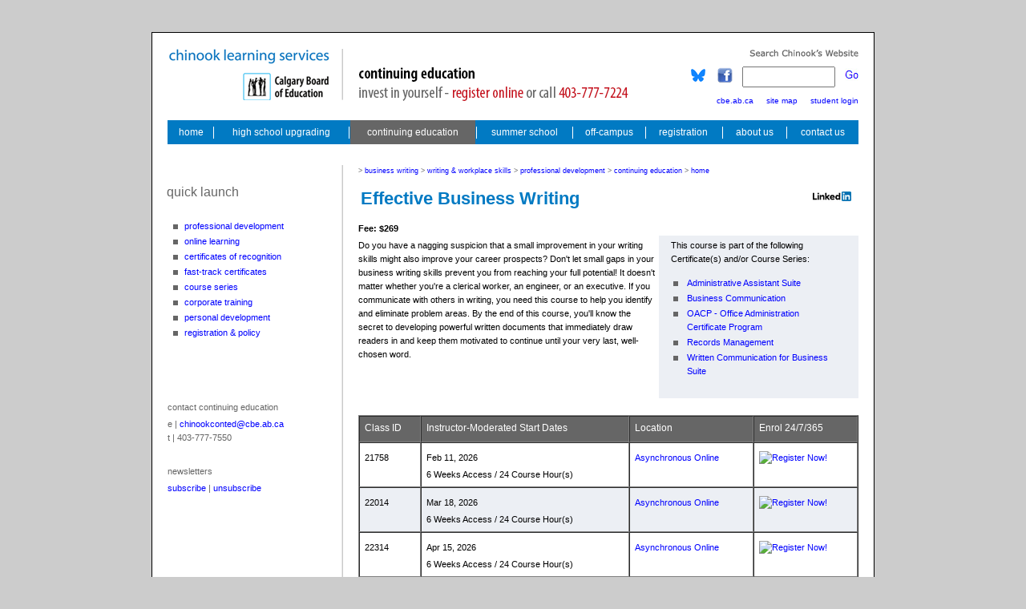

--- FILE ---
content_type: text/html
request_url: https://www.chinooklearningservices.com/ContEd/Online-Lifelong-Learning/Effective-Business-Writing.html
body_size: 5734
content:
<!DOCTYPE HTML PUBLIC "-//W3C//DTD HTML 4.01 Transitional//EN"
"http://www.w3.org/TR/html4/loose.dtd">
<html>
<head>
<title>Effective Business Writing online course in Calgary | Business Writing | Writing & Workplace Skills | Professional Development | Continuing Education | Chinook Learning Services</title>
<meta http-equiv="Cache-Control" value="public, max-age 99">
<meta http-equiv="Pragma" content="no-cache">
<meta http-equiv="Expires" content="0">
<meta name="ROBOTS" content="NOARCHIVE">

<!-- Copyright 2026 Chinook Learning Services and its licensors - all rights are reserved. -->

<script type="text/javascript">awmSelectedItem=3</script>
<link rel="stylesheet" href="../../CHINOOK.CSS" type="text/css">
<meta http-equiv="Content-Type" content="text/html; charset=utf-8">

<script type="text/javascript">
<!--


<!--

function newImage(arg) {
        if (document.images) {
                rslt = new Image();
                rslt.src = arg;
                return rslt;
        }
}

function changeImages() {
        if (document.images && (preloadFlag == true)) {
                for (var i=0; i<changeImages.arguments.length; i+=2) {
                        document[changeImages.arguments[i]].src = changeImages.arguments[i+1];
                }
        }
}

var preloadFlag = false;
function preloadImages() {
        if (document.images) {
                ClsNav_HomeButton_over = newImage("Images/MainNav/ClsNav-HomeButton_over.gif");
                ClsNav_HsuButton_over = newImage("Images/MainNav/ClsNav-HsuButton_over.gif");
                ClsNav_AdultELLButton_over = newImage("Images/MainNav/ClsNav-AdultELLButton_over.gif");
                ClsNav_ContEdButton_over = newImage("Images/MainNav/ClsNav-ContEdButton_over.gif");
                ClsNav_SumSchButton_over = newImage("Images/MainNav/ClsNav-SumSchButton_over.gif");
                ClsNav_OffCampusButton_over = newImage("Images/MainNav/ClsNav-OffCampusButton_over.gif");
                ClsNav_InternationalButton_over = newImage("Images/MainNav/ClsNav-InternationalButton_over.gif");
                ClsNav_AboutContactButton_over = newImage("Images/MainNav/ClsNav-AboutContactButton_over.gif");
                preloadFlag = true;
        }
}

// -->
//-->
</script>
<!-- End Preload Script -->

<style type="text/css">
 div.c2 {text-align: right}
 td.c1 {background-color: #FFFFFF}
</style>



<!-- Google tag (gtag.js) -->
<script async src="https://www.googletagmanager.com/gtag/js?id=G-YBEBP2S4SP"></script>
<script>
  window.dataLayer = window.dataLayer || [];
  function gtag(){dataLayer.push(arguments);}
  gtag('js', new Date());

  gtag('config', 'G-YBEBP2S4SP');
</script>
<!-- End Google tag -->



<!-- begin Chinook logo image for social media -->
<link rel="image_src" href="../../Images/Chinook-Logo250x250.png">
<!-- end Chinook logo image for social media -->

</head>


<body onload="preloadImages();">


<!-- begin Facebook sharing -->
<div id="fb-root"></div>
<script type="text/javascript">(function(d, s, id) {
  var js, fjs = d.getElementsByTagName(s)[0];
  if (d.getElementById(id)) return;
  js = d.createElement(s); js.id = id;
  js.src = "//connect.facebook.net/en_GB/sdk.js#xfbml=1&version=v2.5";
  fjs.parentNode.insertBefore(js, fjs);
}(document, 'script', 'facebook-jssdk'));</script>
<!-- end Facebook sharing -->

<!-- DO NOT MOVE! The following AllWebMenus linking code section must always be placed right AFTER the BODY tag-->
<!-- ******** BEGIN ALLWEBMENUS CODE FOR ContEd ******** -->
<script type="text/javascript">var MenuLinkedBy="AllWebMenus [4]",awmMenuName="ContEd",awmBN="882";</script>
<script charset="UTF-8" src="../../SlidingMenus/ContEd.js" type="text/javascript"></script>
<script type="text/javascript">awmBuildMenu();</script>
<!-- ******** END ALLWEBMENUS CODE FOR ContEd ******** -->
<!-- ******** BEGIN ALLWEBMENUS CODE FOR ClsMainNav ******** -->
<script type="text/javascript">var MenuLinkedBy="AllWebMenus [4]",awmMenuName="ClsMainNav",awmBN="882";</script>
<script charset="UTF-8" src="../../SlidingMenus/ClsMainNav.js" type="text/javascript"></script>
<script type="text/javascript">awmBuildMenu();</script>
<!-- ******** END ALLWEBMENUS CODE FOR ClsMainNav ******** -->
<table width="900" border="0" align="center" cellpadding="0" cellspacing="0" class="headerborder" id="Table_01">
  <tr>
    <td rowspan="5" valign="top" bgcolor="#FFFFFF"><img src="../../Images/Header/ClsHead_01.gif" width="19" height="104" alt=""></td>
    <td colspan="7" valign="top" bgcolor="#FFFFFF"><img src="../../Images/Header/ClsHead_02.gif" width="862" height="20" alt=""></td>
    <td rowspan="5" valign="top" bgcolor="#FFFFFF"><img src="../../Images/Header/ClsHead_03.gif" width="19" height="104" alt=""></td>
  </tr>
  <tr>
    <td rowspan="3" valign="top" bgcolor="#FFFFFF"><a href="../../"> <img src="../../Images/Header/ClsHead_04.gif" width="202" height="65" border="0" alt="Chinook Learning Services - return to homepage"></a></td>
    <td rowspan="3" valign="top" bgcolor="#FFFFFF"><img src="../../Images/Header/ClsHead_05.gif" width="36" height="65" alt=""></td>
    <td rowspan="3" valign="top" bgcolor="#FFFFFF"><span class="c1"><img src="../../Images/Header/SectionHeads/ContEd.gif" width="414" height="65" alt="continuning education | invest in yourself - register 403-777-7550"></span></td>
    <td colspan="4" valign="top" bgcolor="#FFFFFF"><img src="../../Images/Header/ClsHead_07.gif" width="210" height="22" alt=""></td>
  </tr>
  <tr>
    <td height="21" valign="top" bgcolor="#FFFFFF"><a href="https://bsky.app/profile/chinooklearning.bsky.social" target="_blank"> <img src="../../Images/Header/ClsHead_08.gif" width="19" height="21" border="0" alt="Follow Chinook on BlueSky"></a></td>
    <td height="21" valign="top" bgcolor="#FFFFFF"><img src="../../Images/Header/ClsHead_09.gif" width="15" height="21" alt=""></td>
    <td height="21" valign="top" bgcolor="#FFFFFF"><a href="http://www.facebook.com/pages/Chinook-Learning-Services-Calgary-Board-of-Education/156027941079847" target="_blank"> <img src="../../Images/Header/ClsHead_10.gif" width="19" height="21" border="0" alt="Friend Chinook on facebook"></a></td>
    <td width="157" height="21" valign="top" bgcolor="#FFFFFF"><div align="right">
        <table width="157" border="0" cellspacing="0" cellpadding="0">
          <tr>
            <td align="right"><FORM ACTION="https://search.freefind.com/find.html" METHOD="GET"  target="_self">
&nbsp;
                <input type="HIDDEN" name="id" value="50289323">
                <input type="HIDDEN" name="pageid" value="r">
                <input type="HIDDEN" name="mode" value="ALL">
                <input type="HIDDEN" name="n" value="0">
                <input name="query" type="TEXT" class="Form">
&nbsp;
                <input name="Image" type="Image" src="../../Images/Header/GoUp.jpg" alt="Search Chinook Website">
            </FORM></td>
          </tr>
        </table>
    </div></td>
  </tr>
  <tr>
    <td width="210" height="22" colspan="4" valign="bottom" bgcolor="#FFFFFF" class="Calendar"><div align="right"><a href="https://www.cbe.ab.ca/" target="_blank">cbe.ab.ca</a><img src="../../Images/1pxWhiteGif.gif" alt="" width="16" height="8"><a href="../../SiteMap.html">site map</a><img src="../../Images/1pxWhiteGif.gif" alt="" width="16" height="8"><a href="../../StudentLoginInfo.html">student login</a></div></td>
  </tr>
  <tr>
    <td colspan="7" valign="top" bgcolor="#FFFFFF"><img src="../../Images/Header/ClsHead_13.gif" width="862" height="19" alt=""></td>
  </tr>
</table>
<table width="900" border="0" align="center" cellpadding="0" cellspacing="0" class="bodyborder">
<tr>
<td valign="top"><img src="../../Images/TopNavAnchor.gif" alt="" width="900" height="31"></td>
</tr>
</table>
<table width="900" border="0" align="center" cellpadding="0" cellspacing="0" class="bodyborder">
<tr>
<td class="c1" rowspan="2"><img src="../../Images/1pxWhiteGif.gif" alt="" width="19" height="1"></td>
<td class="c1" height="25" colspan="3"><img src="../../Images/1pxWhiteGif.gif" width="862" height="25" alt=""></td>
<td class="c1" rowspan="2"><img src="../../Images/1pxWhiteGif.gif" alt="" width="19" height="8"></td>
</tr>
<tr>
<td class="c1" valign="top"><table width="100%"  border="0" cellspacing="0" cellpadding="0">
  <tr>
    <td><img src="../../Images/NavAnchor.gif" alt="" width="200" height="290"></td>
  </tr>
  <tr>
    <td><p><font color="#666666">contact continuing education</font></p>
<p><font color="#666666">e | <a href="mailto:chinookconted@cbe.ab.ca">chinookconted@cbe.ab.ca</a><br>
t | 403-777-7550</font></p>
<p>&nbsp;</p>
<p><font color="#666666">newsletters </font></p>
<p><font color="#666666"><a href="http://eepurl.com/dERPsj" target="_blank">subscribe</a> | </font><a href="http://tinyurl.com/UnsubscribeElectronicMessages">unsubscribe</a></p>
        </td>
  </tr>
</table></td>
<td class="c1" width="38" style="background-image:url(../../Images/VerticalBar.gif)"></td>
<td class="c1" width="624" valign="top">
  <p class="SubNavHead1">> <a href="../AdultSubsections/Business-Writing.html">business writing </a> > <a href="../MainAreas/Writing-Workplace-Skills.html">writing &amp; workplace skills </a> &gt; <a href="../ProfessionalDevelopment.html">professional development</a> &gt; <a href="../../Continuing-Education.html">continuing education</a> &gt; <a href="../../">home </a></p>
  <table width="100%"  border="0">
    <tr>
      <td valign="top"><h1>Effective Business Writing</h1></td>
      <td width="156" align="right" valign="middle"><a href="https://www.linkedin.com/company/chinook-learning-services" target="_blank"><img src="../../Images/LinkedIn.jpg" alt="LinkedIn" width="50" height="14" border="0"></a> <!-- begin facebook share button -->
          <div class="fb-share-button"></div></td>
    </tr>
  </table>
  
  <h2>Fee: $269 </h2>
  <table width="100%"  border="0" cellspacing="0" cellpadding="0">
    <tr valign="top">
      <td width="60%" style="padding-right:4px"><p>Do you have a nagging suspicion that a small improvement in your writing skills might also improve your career prospects? Don't let small gaps in your business writing skills prevent you from reaching your full potential! It doesn't matter whether you're a clerical worker, an engineer, or an executive. If you communicate with others in writing, you need this course to help you identify and eliminate problem areas. By the end of this course, you'll know the secret to developing powerful written documents that immediately draw readers in and keep them motivated to continue until your very last, well-chosen word. </p></td>
      <td width="40%" bgcolor="#ECEFF4"><blockquote>
        <p>This course is part of the following Certificate(s) and/or Course Series:</p>
      </blockquote>
        <ul>
          
            <li><a href="Administrative-Assistant-Suite.html">Administrative Assistant Suite </a></li>
            <li><a href="../AdultCourses/Business-Communication-COR.html">Business Communication </a></li>
          <li><a href="../AdultCourses/OACP-Office-Administration-Certificate-Program.html">OACP - Office Administration Certificate Program</a><a href="../Online-Courses/Six-Sigma-Green-Belt-Certificate.html"></a></li>
          <li><a href="../AdultCourses/Records-Management-Certificate-Of-Recognition.html">Records Management </a></li>
          <li><a href="Written-Communication-For-Business-Suite.html">Written Communication for Business Suite</a></li>
        </ul>
        <p>&nbsp;</p></td>
    </tr>
  </table>
  <p>&nbsp;</p>
  <table width="100%" border="1" cellpadding="6" cellspacing="0">
    <tr valign="top" bgcolor="#666666">
      <td><h4>Class ID</h4></td>
      <td><h4>Instructor-Moderated Start Dates</h4></td>
      <td><h4>Location</h4></td>
      <td><h4>Enrol 24/7/365</h4></td>
    </tr>
    <tr valign="top">
      <td><p>21758 </p></td>
      <td><p>Feb 11, 2026</p>
        <p>6 Weeks Access / 24 Course Hour(s)</p></td>
      <td><p><a href="../ContEdDescriptions/Asynchronous-Online.html">Asynchronous Online</a></p></td>
      <td><p><a href="https://cbe.augusoft.net/index.cfm?method=ClassInfo.ClassInformation&int_class_id=21758"><img src="../ContEdImages/Register-Now.png" alt="Register Now!" width="110" height="35" border="0"></a></p></td>
    </tr>
    <tr valign="top">
      <td bgcolor="#ECEFF4"><p>22014 </p></td>
      <td bgcolor="#ECEFF4"><p>Mar 18, 2026</p>
        <p>6 Weeks Access / 24 Course Hour(s)</p></td>
      <td bgcolor="#ECEFF4"><p><a href="../ContEdDescriptions/Asynchronous-Online.html">Asynchronous Online</a></p></td>
      <td bgcolor="#ECEFF4"><p><a href="https://cbe.augusoft.net/index.cfm?method=ClassInfo.ClassInformation&int_class_id=22014"><img src="../ContEdImages/Register-Now.png" alt="Register Now!" width="110" height="35" border="0"></a></p></td>
    </tr>
    <tr valign="top">
      <td><p>22314 </p></td>
      <td><p>Apr 15, 2026</p>
        <p>6 Weeks Access / 24 Course Hour(s)</p></td>
      <td><p><a href="../ContEdDescriptions/Asynchronous-Online.html">Asynchronous Online</a></p></td>
      <td><p><a href="https://cbe.augusoft.net/index.cfm?method=ClassInfo.ClassInformation&int_class_id=22314"><img src="../ContEdImages/Register-Now.png" alt="Register Now!" width="110" height="35" border="0"></a></p></td>
    </tr>
    <tr valign="top" bgcolor="#666666">
      <td><h4>Class ID</h4></td>
      <td><h4>Self-Guided</h4></td>
      <td><h4>Location</h4></td>
      <td><h4>Enrol 24/7/365</h4></td>
    </tr>
    <tr valign="top">
      <td><p>20134 </p></td>
      <td><p>No instructor, start anytime.</p>
        <p>3 Months Access  / 24 Course Hour(s)</p>
        <p>Access begins on day of registration. </p>
        <p>Extensions not permitted. </p></td>
      <td><p><a href="../ContEdDescriptions/Self-Guided-Online.html">Self-Guided Online</a></p></td>
      <td><p><a href="https://cbe.augusoft.net/index.cfm?method=ClassInfo.ClassInformation&int_class_id=20134"><img src="../ContEdImages/Register-Now.png" alt="Register Now!" width="110" height="35" border="0"></a></p></td>
    </tr>
    <tr valign="top">
      <td colspan="4" bgcolor="#666666"><h4>Additional Online Professional Learning Course Information</h4></td>
    </tr>
    <tr valign="top">
      <td colspan="4"><p>Get answers to <a href="https://www.ed2go.com/chinook/help.html" target="_blank">Frequently Asked Questions</a>. Discounts do not apply to this <a href="../OnlineLearning.html">Online Learning</a> course. </p>
        <p><span class="Firebell">Note</span> hardware and software requirements (if applicable) before selecting “Add To Cart”.
          <!-- On every Ed2Go course -->
        </p></td>
  	</tr>
    </table><h2>Corporate Training </h2>
  <p>Chinook is the answer to your staff training needs. See <a href="../AdultSubsections/CorporateTraining.html">Corporate Training</a>.</p>
  <h2>Contact Continuing Education</h2>
  <ul>
    <li><a href="mailto:&#099;&#104;&#105;&#110;&#111;&#111;&#107;&#099;&#111;&#110;&#116;&#101;&#100;&#064;&#099;&#098;&#101;&#046;&#097;&#098;&#046;&#099;&#097;">chinookconted@cbe.ab.ca</a> | email</li>
    <li><font color="#666666"><b>403-777-7550</b> </font>| info line </li>
    
  </ul></td>
</tr>
</table>
<table width="900" border="0" align="center" cellpadding="0" cellspacing="0" class="footerborder">
  <tr>
    <td class="c1" rowspan="2"><img src="../../Images/1pxWhiteGif.gif" alt="" width="19" height="1"></td>
    <td class="c1" height="25" colspan="3"><img src="../../Images/1pxWhiteGif.gif" width="862" height="25" alt=""></td>
    <td class="c1" rowspan="2"><img src="../../Images/1pxWhiteGif.gif" alt="" width="19" height="1"></td>
  </tr>
  <tr>
    <td class="c1" valign="top"><img src="../../Images/NavAnchor.gif" width="200" height="1" alt=""></td>
    <td class="c1" width="38" style="background-image:url(../../Images/VerticalBar.gif)"></td>
<td class="c1" width="624" valign="top">
<p class="SubNavHead1"><span class="FooterText">email <a href="mailto:chinooklearning@cbe.ab.ca">chinooklearning@cbe.ab.ca</a> |  info line 403-777-7200<br>
© Copyright 2026 | <a href="https://www.cbe.ab.ca" target="_blank">Calgary Board of Education</a> | All rights reserved | <a href="https://www.cbe.ab.ca/privacy-statement/Pages/default.aspx" target="_blank">Privacy Statement</a> | <a href="https://systemstatus.cbe.ab.ca" target="_blank">System Status</a><br>
Last updated:
<script type="text/javascript"> document.write(document.lastModified);
    </script>
| web page content owner: PS Continuing Education</span></p>
</td>
  </tr>
  <tr>
    <td colspan="5" class="c1">&nbsp;</td>
  </tr>
  <tr>
    <td class="c1" colspan="5"></td>
  </tr>
  <tr>
    <td class="c1" colspan="5"></td>
  </tr>
</table>
<p align="center">&nbsp;</p>
<!--<p align="center"><a href="http://validator.w3.org/check?uri=referer"><img src="http://www.w3.org/Icons/valid-html401-blue" alt="Valid HTML 4.01 Transitional" width="88" height="31" border="0"></a></p>--> 
</body>
</html>

--- FILE ---
content_type: text/css
request_url: https://www.chinooklearningservices.com/CHINOOK.CSS
body_size: 1217
content:
/* 
Copyright 2026 Chinook Learning Services and its licensors - all rights are reserved.
*/

A 			{color: #0000FF; text-decoration: none;}
A:link		{color: #0000FF; text-decoration: none;}
A:visited	{color: #0000FF; text-decoration: none;}
A:active	{color: #0000FF;}
A:hover		{color: #0000FF; text-decoration: underline; font-family: inherit; font-size: inherit; background-color:#ffffff}

a img { border: 0; }

body {background-color: #CCCCCC;
margin-top: 40px;
} 

p {
font-family:Verdana, Arial, Geneva, sans-serif;
font-size:11px;
color:#000000;
font-weight:normal;
line-height:1.6em;
margin-top: 4px;
margin-right: 0px;
margin-bottom: 0px;
margin-left: 0px
}

ul {
font-family:Verdana, Arial, Geneva, sans-serif;
font-size:11px;
color:#000000;
list-style-image: url("Images/GreyBullet.gif");
list-style-type: square;
line-height:1.6em;
margin-left:25px;
margin-right:25px;
margin-top:2px;
margin-bottom:8px;
padding-left:10px;
}

ol {
font-family:Verdana, Arial, Geneva, sans-serif;
font-size:11px;
color:#000000;
line-height:1.6em;
margin-left:25px;
margin-right:25px;
margin-top:2px;
padding-left:10px;
list-style-image: none;
}

blockquote {
font-family:Verdana, Arial, Geneva, sans-serif;
font-size:11px;
margin-left:15px;
margin-right:20px;
margin-top:2px;
line-height:1.6em;
}

h1 {
font-family:Arial, Helvetica, sans-serif;
font-size:22px;
color:#017AC3;
margin-left:0;
margin-top:7px;
margin-bottom:5px;
}

h2 {
font-family:Verdana, Arial, Geneva, sans-serif;
font-size:11px;
color:#000000;
font-weight:bold;
line-height:1.6em;
margin-top: 8px;
margin-right: 0px;
margin-bottom: 0px;
margin-left: 0px
}

h3 {
font-family:Arial, Helvetica, sans-serif;
font-size:15px;
color:#666666;
font-weight:bold;
line-height:1.6em;
margin-top: 8px;
margin-right: 0px;
margin-bottom: 0px;
margin-left: 0px
}

h4 {
font-family:Verdana, Arial, Geneva, sans-serif;
font-size:12px;
color:#fff;
font-weight:normal;
line-height:1.4em;
margin-top:0px;
margin-bottom:3px;
}

h6 {
font-family:Verdana, Arial, Geneva, sans-serif;
font-size:11px;
color:#000;
font-weight:bold;
line-height:1.4em;
margin-top:0px;
margin-bottom:3px;
}

.RightPicture {
margin-left:10px;
margin-bottom:10px;
}

.SubNavHead1 {
font-family:Verdana, Arial, Geneva, sans-serif;
font-size:9px;
color:#666;
font-weight:normal;
margin-left:0;
margin-top:0;
margin-bottom:5px;
font-variant:normal;
}

.FooterText {
font-family:Verdana, Arial, Geneva, sans-serif;
font-size:10px;
color:#666;
font-weight:normal;
margin:0;
}

.headerborder {
border-color:#000;
border-style:solid;
border-width:1px 1px 0;
}

.Calendar {
font-family:Verdana, Arial, Geneva, sans-serif;
font-size:10px;
color:#000;
font-weight:normal;
margin:0;
}
.CalendarHead {
font-family:Verdana, Arial, Geneva, sans-serif;
font-size:10px;
color:#fff;
font-weight:bold;
margin:0;
}

.mockpara {
font-family:Verdana, Arial, Geneva, sans-serif;
font-size:11px;
font-weight:normal;
line-height:1.6em;
margin:1px 0 5px;
}

.Form {
width:108px;
height:20px;
}

.bodyborder {
border-color:#000;
border-style:solid;
border-width:0 1px;
}

.footerborder {
border-color:#000;
border-style:solid;
border-width:0 1px 1px;
}

.tableborder {
border-color:#000;
border-style:solid;
border-width:1px 1px 1px 1px;
}

.tableborderLightBlue {  
border-color:#0079c2;
border-style:solid;
border-width:1px 1px 1px 1px;
}

.CbeBlue {
color:#00ADDA;
}

.CbeDenim {
color:#004987;
}

.Pride{
color:#64308F;
}

.Cosmetology{
color:#AA258D;
}

.Graduation{
color:#6A001F;
}

.Firebell {
color:#C7111F;
}

.JuiceBox {
color:#F28726;
}

.Saddle {
color:#996633;
}

.Autumn {
color:#CC9933;
}

.SchoolBus {
color:#FFDC28;
}

.SpringBreak {
color:#AFD622;
}

.GrassStain {
color:#008B46;
}

.CbeGrey{
color:#666666;
}

.CbeBlack {
color:#000000;
}

.tableborderGrassStain {  
border-color:#008B46;
border-style:solid;
border-width:1px 1px 1px 1px;
}

.ChinookBlue{
color:#017ac3;
}

.tableborderFirebell {  
border-color:#C7111F;
border-style:solid;
border-width:1px 1px 1px 1px;
}

.Graduation{
color:#6A001F;
}

.tableborderPride {  
border-color:#64308F;
border-style:solid;
border-width:1px 1px 1px 1px;
}

--- FILE ---
content_type: application/x-javascript
request_url: https://www.chinooklearningservices.com/SlidingMenus/ContEd.js
body_size: 1946
content:
//----------DHTML Menu Created using AllWebMenus PRO ver 5.3-#940---------------
//X:\1 Websites\Chinook\May-2025\SlidingMenus\ContEdSliding.awm
var awmMenuName='ContEd';
var awmLibraryBuild=940;
var awmLibraryPath='/ContEd';
var awmImagesPath='/ContEd';
var awmSupported=(navigator.appName + navigator.appVersion.substring(0,1)=="Netscape5" || document.all || document.layers || navigator.userAgent.indexOf('Opera')>-1 || navigator.userAgent.indexOf('Konqueror')>-1)?1:0;
if (awmSupported){
var nua=navigator.userAgent,scriptNo=(nua.indexOf('Chrome')>-1||nua.indexOf('Safari')>-1||nua.indexOf('Gecko')>-1||nua.indexOf('Opera')>-1||nua.indexOf('Lumia')>-1||nua.indexOf('WPDesktop')>-1)?2:1;
var mpi=document.location,xt="";
var mpa=mpi.protocol+"//"+mpi.host;
var mpi=mpi.protocol+"//"+mpi.host+mpi.pathname;
if(scriptNo==1){oBC=document.all.tags("BASE");if(oBC && oBC.length) if(oBC[0].href) mpi=oBC[0].href;}
while (mpi.search(/\\/)>-1) mpi=mpi.replace("\\","/");
mpi=mpi.substring(0,mpi.lastIndexOf("/")+1);
var mpin=mpi;
var e=document.getElementsByTagName("SCRIPT");
for (var i=0;i<e.length;i++){if (e[i].src){if (e[i].src.indexOf(awmMenuName+".js")!=-1){xt=e[i].src.split("/");if (xt[xt.length-1]==awmMenuName+".js"){xt=e[i].src.substring(0,e[i].src.length-awmMenuName.length-3);if (e[i].src.indexOf("://")!=-1){mpi=xt;}else{if(xt.substring(0,1)=="/")mpi=mpa+xt; else mpi+=xt;}}}}}
while (mpi.search(/\/\.\//)>-1) {mpi=mpi.replace("/./","/");}
var awmMenuPath=mpi.substring(0,mpi.length-1);
while (awmMenuPath.search("'")>-1) {awmMenuPath=awmMenuPath.replace("'","%27");}
document.write("<SCRIPT SRC='"+(awmMenuPath+awmLibraryPath).replace(/\/$/,"")+"/awmlib"+scriptNo+".js'><\/SCRIPT>");
var n=null;
awmzindex=1000;
}

var awmImageName='NavAnchor.gif';
var awmPosID='';
var awmPosClass='';
var awmSubmenusFrame='';
var awmSubmenusFrameOffset;
var awmOptimize=0;
var awmHash='YFKVBVOCNMPYAUBQXMRILR';
var awmNoMenuPrint=1;
var awmUseTrs=0;
var awmSepr=["0","","",""];
var awmMarg=[0,0,0,0,0,8,0,0];
function awmBuildMenu(){
if (awmSupported){
awmImagesColl=["GreyBullet.jpg",6,6];
awmCreateCSS(1,2,0,'#666666','#FFFFFF',n,'16px Verdana, Arial, Helvetica, sans-serif',n,'none','0','#000000','3px 8px 5px 0',0,'0px / 0px',n);
awmCreateCSS(0,2,0,'#666666','#FFFFFF',n,'16px Verdana, Arial, Helvetica, sans-serif',n,'none','0','#000000','3px 8px 5px 0',0,'0px / 0px',n);
awmCreateCSS(1,2,0,'#666666',n,n,'11px Verdana, Arial, Helvetica, sans-serif',n,'none','0','#000000','16px 0px 0px 0',0,'0px / 0px',n);
awmCreateCSS(0,2,0,'#666666',n,n,'11px Verdana, Arial, Helvetica, sans-serif',n,'none','0','#000000','16px 0px 0px 0',0,'0px / 0px',n);
awmCreateCSS(0,1,0,n,'#FFFFFF',n,n,n,'none','0','#000000','0px 0px 0px 0',0,'0px / 0px',n);
awmCreateCSS(1,2,0,'#0000FF','#FFFFFF',n,'11px Verdana, Arial, Helvetica, sans-serif',n,'none','0','#000000','0px 0px 0px 0',0,'0px / 0px',n);
awmCreateCSS(0,2,0,'#0000FF','#FFFFFF',n,'11px Verdana, Arial, Helvetica, sans-serif','underline','none','0','#000000','0px 0px 0px 0',0,'0px / 0px',n);
awmCreateCSS(0,2,0,'#0000FF','#FFFFFF',n,'11px Verdana, Arial, Helvetica, sans-serif',n,'none','0','#000000','0px 0px 0px 0',0,'0px / 0px',n);
awmCreateCSS(1,2,0,'#0000FF','#FFFFFF',n,'11px Verdana, Arial, Helvetica, sans-serif',n,'none','0','#000000','3px 8px 3px 8',1,'0px / 0px',n);
awmCreateCSS(0,2,0,'#0000FF','#FFFFFF',n,'11px Verdana, Arial, Helvetica, sans-serif','underline','none','0','#000000','3px 8px 3px 8',1,'0px / 0px',n);
awmCreateCSS(0,2,0,'#666666','#FFFFFF',n,'11px Verdana, Arial, Helvetica, sans-serif',n,'none','0','#000000','3px 8px 3px 8',1,'0px / 0px',n);
var s0=awmCreateMenu(0,0,0,0,1,0,0,0,0,10,10,0,0,4,1,1,0,n,n,100,2,0,0,22,0,-1,1,200,200,0,0,0,"0,0,0",n,n,n,n,n,n,n,n,1,0,0,0,1,0,0,0,1,0,0,1,n,n,'',n,0,[],0,"");
it=s0.addItem(0,1,1,"quick launch",n,n,"","",n,n,n,n,n,0,0,0,0,0,n,n);
it=s0.addItem(5,6,7,"",n,n,"","",n,n,n,n,n,0,0,2,0,0,0,n);
it=s0.addItem(5,6,7,"",n,n,"","",n,n,n,n,n,0,0,2,0,0,23,n);
it=s0.addItem(5,6,7,"",n,n,"","",n,n,n,n,n,0,0,2,0,0,22,n);
it=s0.addItem(5,6,7,"",n,n,"","",n,n,n,n,n,0,0,2,0,0,8,n);
it=s0.addItem(5,6,7,"",n,n,"","",n,n,n,n,n,0,0,2,0,0,5,n);
it=s0.addItem(5,6,7,"",n,n,"","",n,n,n,n,n,0,0,2,0,0,4,n);
it=s0.addItem(5,6,7,"",n,n,"","",n,n,n,n,n,0,0,2,0,0,3,n);
it=s0.addItem(5,6,7,"",n,n,"","",n,n,n,n,n,0,0,2,0,0,2,n);
it=s0.addItem(5,6,7,"",n,n,"","",n,n,n,n,n,0,0,2,0,0,21,n);
it=s0.addItemWithImages(8,9,10,"professional development",n,n,"Professional Development Courses",0,0,0,3,3,3,n,n,n,"Professional Development Courses",n,n,n,"../ContEd/ProfessionalDevelopment.html",n,0,0,2,n,n,n,n,n,n,0,0,0,0,0,n,n,n,1,1,1,10,n);
it=s0.addItemWithImages(8,9,10,"online learning",n,n,"online learning",0,0,0,3,3,3,n,n,n,"online learning",n,n,n,"../ContEd/OnlineLearning.html",n,0,0,2,n,n,n,n,n,n,0,0,0,0,0,n,n,n,1,1,1,16,n);
it=s0.addItemWithImages(8,9,10,"certificates of recognition",n,n,"certificates of recognition",0,0,0,3,3,3,n,n,n,"certificates of recognition",n,n,n,"../ContEd/CertificatesOfRecognition.html",n,0,0,2,n,n,n,n,n,n,0,0,0,0,0,n,n,n,1,1,1,15,n);
it=s0.addItemWithImages(8,9,10,"fast-track certificates",n,n,"fast-track certificates",0,0,0,3,3,3,n,n,n,"fast-track certificates",n,n,n,"../ContEd/Fast-Track-Certificates.html",n,0,0,2,n,n,n,n,n,n,0,0,0,0,0,n,n,n,1,1,1,9,n);
it=s0.addItemWithImages(8,9,10,"course series",n,n,"Course Series",0,0,0,3,3,3,n,n,n,"Course Series",n,n,n,"../ContEd/Course-Series.html",n,0,0,2,n,n,n,n,n,n,0,0,0,0,0,n,n,n,1,1,1,28,n);
it=s0.addItemWithImages(8,9,10,"corporate training",n,n,"Corporate Training",0,0,0,3,3,3,n,n,n,"Corporate Training",n,n,n,"../ContEd/AdultSubsections/CorporateTraining.html",n,0,0,2,n,n,n,n,n,n,0,0,0,0,0,n,n,n,1,1,1,20,n);
it=s0.addItemWithImages(8,9,10,"personal development",n,n,"Personal Development Courses",0,0,0,3,3,3,n,n,n,"Personal Development Courses",n,n,n,"../ContEd/PersonalDevelopment.html",n,0,0,2,n,n,n,n,n,n,0,0,0,0,0,n,n,n,1,1,1,17,n);
it=s0.addItemWithImages(8,9,10,"registration &amp; policy",n,n,"Registration & Policy",0,0,0,3,3,3,n,n,n,"Registration & Policy",n,n,n,"../RegFees/ContEdRegFees/Continuing-Education-Registration-Policy.html",n,0,0,2,n,n,n,n,n,n,0,0,0,0,0,n,n,n,1,1,1,6,n);
s0.pm.buildMenu();
}}